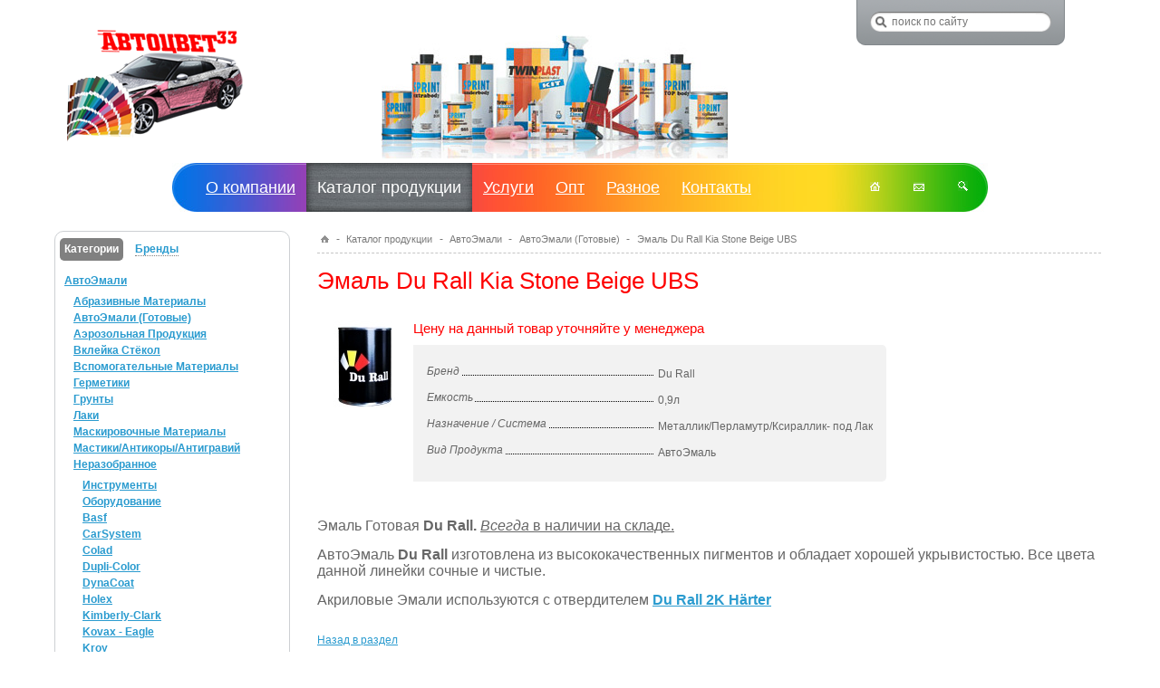

--- FILE ---
content_type: text/html; charset=windows-1251
request_url: https://autocolor33.ru/products/avtoemali/avtoemali_gotovye/3205/
body_size: 7458
content:
<!DOCTYPE html PUBLIC "-//W3C//DTD XHTML 1.0 Transitional//EN" "http://www.w3.org/TR/xhtml1/DTD/xhtml1-transitional.dtd">
<html xmlns="http://www.w3.org/1999/xhtml" xml:lang="ru" lang="ru">
<head>
	<title>Эмаль Du Rall Kia Stone Beige UBS </title>
	<link rel="shortcut icon" type="image/x-icon" href="/bitrix/templates/avtocvet/favicon.ico" />
	
	<link rel="stylesheet" type="text/css" href="/bitrix/templates/avtocvet/common.css" />
	
	<meta http-equiv="Content-Type" content="text/html; charset=windows-1251" />
<meta name="robots" content="index, follow" />
<meta name="keywords" content="Готовая Эмаль для Kia, Краска для Kia в банке, Краска для Kia, Краска Du Rall." />
<meta name="description" content="Готовая краска в банках для Kia Du Rall" />
<link rel="canonical" href="https://autocolor33.ru/products/avtoemali/avtoemali_gotovye/3205/" />
<link href="/bitrix/cache/css/s1/avtocvet/kernel_main/kernel_main.css?174651914328845" type="text/css" rel="stylesheet" />
<link href="/bitrix/cache/css/s1/avtocvet/page_6149a50880acd0f540d827e3d1d94c63/page_6149a50880acd0f540d827e3d1d94c63.css?1746519030418" type="text/css" rel="stylesheet" />
<link href="/bitrix/cache/css/s1/avtocvet/template_d9dfc679d7fca93f9bd34970af7fafb1/template_d9dfc679d7fca93f9bd34970af7fafb1.css?174651903020469" type="text/css" data-template-style="true" rel="stylesheet" />
<script type="text/javascript">if(!window.BX)window.BX={};if(!window.BX.message)window.BX.message=function(mess){if(typeof mess=='object') for(var i in mess) BX.message[i]=mess[i]; return true;};</script>
<script type="text/javascript">(window.BX||top.BX).message({'JS_CORE_LOADING':'Загрузка...','JS_CORE_NO_DATA':'- Нет данных -','JS_CORE_WINDOW_CLOSE':'Закрыть','JS_CORE_WINDOW_EXPAND':'Развернуть','JS_CORE_WINDOW_NARROW':'Свернуть в окно','JS_CORE_WINDOW_SAVE':'Сохранить','JS_CORE_WINDOW_CANCEL':'Отменить','JS_CORE_WINDOW_CONTINUE':'Продолжить','JS_CORE_H':'ч','JS_CORE_M':'м','JS_CORE_S':'с','JSADM_AI_HIDE_EXTRA':'Скрыть лишние','JSADM_AI_ALL_NOTIF':'Показать все','JSADM_AUTH_REQ':'Требуется авторизация!','JS_CORE_WINDOW_AUTH':'Войти','JS_CORE_IMAGE_FULL':'Полный размер'});</script>
<script type="text/javascript">(window.BX||top.BX).message({'LANGUAGE_ID':'ru','FORMAT_DATE':'DD.MM.YYYY','FORMAT_DATETIME':'DD.MM.YYYY HH:MI:SS','COOKIE_PREFIX':'AUTOCOLOR33','SERVER_TZ_OFFSET':'10800','SITE_ID':'s1','SITE_DIR':'/','USER_ID':'','SERVER_TIME':'1768997475','USER_TZ_OFFSET':'0','USER_TZ_AUTO':'Y','bitrix_sessid':'71f644d6b70bfa37ff82848a73ecaed3'});</script>


<script type="text/javascript"  src="/bitrix/cache/js/s1/avtocvet/kernel_main/kernel_main.js?1746519195377955"></script>
<script type="text/javascript">BX.setJSList(['/bitrix/js/main/core/core.js','/bitrix/js/main/core/core_popup.js','/bitrix/js/main/core/core_ajax.js','/bitrix/js/main/json/json2.min.js','/bitrix/js/main/core/core_ls.js','/bitrix/js/main/session.js','/bitrix/js/main/core/core_window.js','/bitrix/js/main/core/core_date.js','/bitrix/js/main/utils.js','/bitrix/js/main/core/core_fx.js','/bitrix/templates/avtocvet/components/bitrix/menu/top/script.js']); </script>
<script type="text/javascript">BX.setCSSList(['/bitrix/js/main/core/css/core.css','/bitrix/js/main/core/css/core_popup.css','/bitrix/js/main/core/css/core_date.css','/bitrix/templates/avtocvet/components/bitrix/catalog/products/bitrix/catalog.element/.default/style.css','/bitrix/templates/avtocvet/components/bitrix/menu/top/style.css','/bitrix/templates/avtocvet/components/bitrix/menu/left/style.css','/bitrix/templates/avtocvet/styles.css','/bitrix/templates/avtocvet/template_styles.css']); </script>


<script type="text/javascript"  src="/bitrix/cache/js/s1/avtocvet/template_c634f377c0c90d06a8b306843847e640/template_c634f377c0c90d06a8b306843847e640.js?1746519030803"></script>
<script type="text/javascript">var _ba = _ba || []; _ba.push(["aid", "7013afb14cc2e8dcb326b0bf8c9f73b6"]); _ba.push(["host", "autocolor33.ru"]); (function() {var ba = document.createElement("script"); ba.type = "text/javascript"; ba.async = true;ba.src = (document.location.protocol == "https:" ? "https://" : "http://") + "bitrix.info/ba.js";var s = document.getElementsByTagName("script")[0];s.parentNode.insertBefore(ba, s);})();</script>


	
	<!--[if lte IE 6]>
	<style type="text/css">
		
		#banner-overlay {
			background-image: none;
			filter: progid:DXImageTransform.Microsoft.AlphaImageLoader(src='./images/overlay.png', sizingMethod = 'crop');
		}
		
	</style>
	<![endif]-->

	<link rel="stylesheet" type="text/css" href="/bitrix/templates/avtocvet/colors.css" />

	<script type="text/javascript" src="/bitrix/templates/avtocvet/script/jquery-1.4.min.js"></script>
	<script type="text/javascript" src="/bitrix/templates/avtocvet/script/jquery.pngFix.js"></script>
	<script type="text/javascript" src="/bitrix/templates/avtocvet/script/main.js"></script>
	<script type="text/javascript" src="/bitrix/js/fancybox/jquery.fancybox-1.3.1.pack.js"></script>
    <link href="/bitrix/js/fancybox/jquery.fancybox-1.3.1.css" type="text/css" rel="stylesheet" />
		
</head>
<body>
	<div id="page">
	
		<div id="panel"></div>
		<div id="page-wrapper">
	
					<div id="header">
				<div id="logo"><a href="/" title="На главную страницу"><img src="/include/logo.png" width="202" height="133" alt="АвтоЦвет33" border="0" /></a>				
				</div>
				
				<div id="search">
				<div class="search-form">
<form action="/search/index.php">
	<div id="search-button"><input name="s" type="submit" value="" /></div>

	<div class="search-box"><input type="text" name="q" value="" placeholder="поиск по сайту" size="15" maxlength="50" id="search_q" class="empty" /></div>		
</form>
</div>
<!--
<script type="text/javascript" language="JavaScript">
$(function(){
	$('#search_q').focus(function(){
		if(this.value=='поиск по сайту'){
			this.value='';
			this.className='';
		}
	}).blur(function(){
		if(this.value==''){
			this.value='поиск по сайту';
			this.className='empty';
		}
	});
});
</script>
-->				</div>
			</div>
			


<div class="horizontal-multilevel-menu">

	<div class="top-icons"><a href="/" title="На главную"><img src="/include/icon_home.png" width="11" height="10" alt="На главную" border="0" /></a>
<a href="/contacts/feedback.php" title="Контакты"><img src="/include/icon_contact.png" width="12" height="10" alt="Контакты" border="0" /></a>
<a href="/search/" title="Поиск по сайту"><img src="/include/icon_search.png" width="11" height="11" alt="Поиск по сайту" border="0" /></a>	</div>

<ul id="horizontal-multilevel-menu">


	
	
					<li><a href="/about/" class="root-item"><span>О компании</span></a>
				<ul>
		
	
	

	
	
		
							<li><a href="/about/">О нас</a></li>
			
		
	
	

	
	
		
							<li><a href="/about/news/">Новости компании</a></li>
			
		
	
	

	
	
		
							<li><a href="/about/vacancies.php">Вакансии</a></li>
			
		
	
	

	
	
		
							<li><a href="/contacts/">Контакты</a></li>
			
		
	
	

			</ul></li>	
	
		
							<li><a href="/products/" class="root-item-selected"><span>Каталог продукции</span></a></li>
			
		
	
	

	
	
					<li><a href="/services/" class="root-item"><span>Услуги</span></a>
				<ul>
		
	
	

	
	
		
							<li><a href="/services/polish/">Полировка авто</a></li>
			
		
	
	

	
	
		
							<li><a href="/services/car_painting/">Покраска авто</a></li>
			
		
	
	

	
	
		
							<li><a href="/services/selection_enamels/">Подбор автоэмалей</a></li>
			
		
	
	

	
	
		
							<li><a href="/services/refilling/">Заправка баллонов</a></li>
			
		
	
	

	
	
		
							<li><a href="/services/sale_laboratories/">Продажа лабораторий по цветоподбору</a></li>
			
		
	
	

			</ul></li>	
	
		
							<li><a href="/wholesale/" class="root-item"><span>Опт</span></a></li>
			
		
	
	

	
	
					<li><a href="/raznoe/" class="root-item"><span>Разное</span></a>
				<ul>
		
	
	

	
	
		
							<li><a href="/raznoe/kody_kraski_2/index.php">Коды краски</a></li>
			
		
	
	

	
	
		
							<li><a href="/raznoe/stati/">Статьи</a></li>
			
		
	
	

	
	
		
							<li><a href="/raznoe/video/index.php">Видео</a></li>
			
		
	
	

	
	
		
							<li><a href="/raznoe/Photos/">Фото</a></li>
			
		
	
	

			</ul></li>	
	
					<li><a href="/contacts/" class="root-item"><span>Контакты</span></a>
				<ul>
		
	
	

	
	
		
							<li><a href="/contacts/">Контактная информация</a></li>
			
		
	
	

	
	
		
							<li><a href="/contacts/feedback.php">Написать нам</a></li>
			
		
	
	

	</ul></li>
</ul>
<div class="menu-clear-left"></div></div>
				
			<div id="content-wrapper">
						
				<div id="left-column">
				
				<section class="widget" id="tab-widget">
					  <div class="left-column-trigger">
						<a href="#category" class="current">Категории</a>
						<a href="#brand" >Бренды</a>
						<div class="clear"></div>
					  </div>

						
<ul class="left-column-list current" id="category">

	     <!-- first level-->
	
	<li>
      <a href="javascript:void(0)" class="link">АвтоЭмали</a>
	
			
					
								
					<ul class="left-column-list-lvl2 current">
					  <!-- second level-->
						<li>
							<a href="/products/avtoemali/abrazivnye_materialy/">
								Абразивные Материалы							</a>
							
												</li>
					  <!-- second level-->
						<li>
							<a href="/products/avtoemali/avtoemali_gotovye/">
								АвтоЭмали (Готовые)							</a>
							
												</li>
					  <!-- second level-->
						<li>
							<a href="/products/avtoemali/aerozolnaya_produktsiya/">
								Аэрозольная Продукция							</a>
							
												</li>
					  <!-- second level-->
						<li>
							<a href="/products/avtoemali/vkleyka_styekol/">
								Вклейка Стёкол							</a>
							
												</li>
					  <!-- second level-->
						<li>
							<a href="/products/avtoemali/vspomogatelnye_materialy/">
								Вспомогательные Материалы							</a>
							
												</li>
					  <!-- second level-->
						<li>
							<a href="/products/avtoemali/germetiki/">
								Герметики							</a>
							
												</li>
					  <!-- second level-->
						<li>
							<a href="/products/avtoemali/grunty/">
								Грунты							</a>
							
												</li>
					  <!-- second level-->
						<li>
							<a href="/products/avtoemali/laki/">
								Лаки							</a>
							
												</li>
					  <!-- second level-->
						<li>
							<a href="/products/avtoemali/maskirovochnye_materialy/">
								Маскировочные Материалы							</a>
							
												</li>
					  <!-- second level-->
						<li>
							<a href="/products/avtoemali/mastiki_antikory_antigraviy/">
								Мастики/Антикоры/Антигравий							</a>
							
												</li>
					  <!-- second level-->
						<li>
							<a href="/products/avtoemali/nerazobrannoe/">
								Неразобранное							</a>
							
													<ul class="left-column-list-lvl2 current">
								<!-- third level-->
								<li>
									<a href="/products/avtoemali/nerazobrannoe/instrumenty/" >
										Инструменты									</a>
									
								</li>
								<!-- third level-->
								<li>
									<a href="/products/avtoemali/nerazobrannoe/oborudovanie/" >
										Оборудование									</a>
									
								</li>
								<!-- third level-->
								<li>
									<a href="/products/avtoemali/nerazobrannoe/basf/" >
										Basf									</a>
									
								</li>
								<!-- third level-->
								<li>
									<a href="/products/avtoemali/nerazobrannoe/carsystem/" >
										CarSystem									</a>
									
								</li>
								<!-- third level-->
								<li>
									<a href="/products/avtoemali/nerazobrannoe/colad/" >
										Colad									</a>
									
								</li>
								<!-- third level-->
								<li>
									<a href="/products/avtoemali/nerazobrannoe/dupli_color/" >
										Dupli-Color									</a>
									
								</li>
								<!-- third level-->
								<li>
									<a href="/products/avtoemali/nerazobrannoe/dynacoat/" >
										DynaCoat									</a>
									
								</li>
								<!-- third level-->
								<li>
									<a href="/products/avtoemali/nerazobrannoe/holex/" >
										Holex									</a>
									
								</li>
								<!-- third level-->
								<li>
									<a href="/products/avtoemali/nerazobrannoe/kimberly_clark/" >
										Kimberly-Clark									</a>
									
								</li>
								<!-- third level-->
								<li>
									<a href="/products/avtoemali/nerazobrannoe/kovax_eagle/" >
										Kovax - Eagle									</a>
									
								</li>
								<!-- third level-->
								<li>
									<a href="/products/avtoemali/nerazobrannoe/kroy/" >
										Kroy									</a>
									
								</li>
								<!-- third level-->
								<li>
									<a href="/products/avtoemali/nerazobrannoe/voylet/" >
										Voylet									</a>
									
								</li>
								<!-- third level-->
								<li>
									<a href="/products/avtoemali/nerazobrannoe/avton/" >
										Автон									</a>
									
								</li>
								<!-- third level-->
								<li>
									<a href="/products/avtoemali/nerazobrannoe/deton-Spray/" >
										Детон									</a>
									
								</li>
								<!-- third level-->
								<li>
									<a href="/products/avtoemali/nerazobrannoe/orgsintez_dugla/" >
										Оргсинтез/Dugla									</a>
									
								</li>
								<!-- third level-->
								<li>
									<a href="/products/avtoemali/nerazobrannoe/filters_for_painting_chambers_imask/" >
										Фильтры для покрасочных камер- IMask									</a>
									
								</li>
														</ul>
												</li>
										</ul>
								
					<ul class="left-column-list-lvl2 current">
					  <!-- second level-->
						<li>
							<a href="/products/avtoemali/obezzhirivateli/">
								Обезжириватели / Антисиликон							</a>
							
												</li>
					  <!-- second level-->
						<li>
							<a href="/products/avtoemali/oborudovanie_shlifovalnoe/">
								Оборудование Шлифовальное							</a>
							
												</li>
					  <!-- second level-->
						<li>
							<a href="/products/avtoemali/otverditeli/">
								Отвердители							</a>
							
												</li>
					  <!-- second level-->
						<li>
							<a href="/products/avtoemali/polirovalnye_sistemy/">
								Полировальные Системы							</a>
							
												</li>
					  <!-- second level-->
						<li>
							<a href="/products/avtoemali/protirochnye_materialy/">
								Протирочные Материалы							</a>
							
												</li>
					  <!-- second level-->
						<li>
							<a href="/products/avtoemali/razbaviteli/">
								Разбавители / Растворители							</a>
							
												</li>
					  <!-- second level-->
						<li>
							<a href="/products/avtoemali/raskhodnye_materialys/">
								Расходные Материалы							</a>
							
												</li>
					  <!-- second level-->
						<li>
							<a href="/products/avtoemali/skotchi_konturnye_lenty/">
								Скотчи / Контурные Ленты							</a>
							
												</li>
					  <!-- second level-->
						<li>
							<a href="/products/avtoemali/sredstva_individualnoy_zashchity_siz/">
								Средства Индивидуальной Защиты (СИЗ)							</a>
							
												</li>
					  <!-- second level-->
						<li>
							<a href="/products/avtoemali/shpatlevkis/">
								Шпатлевки							</a>
							
												</li>
										</ul>
								
				</li>
	     <!-- first level-->
	
	<li>
      <a href="javascript:void(0)" class="link">Оборудование</a>
	
			
				</li>
	</ul>
					<section class="left-column-list brand-box " id="brand" >
    <div id="abcbrands">
      <nav class="tabs">
        			
						
							<a href="#65-90" class="active" >A-Z</a>
						
						
						
					
						
						
							<a href="#192-223"  >А-Я</a>
						
						
					
						
						
						
							<a href="#48-57"  >0-9</a>
						
				
  
      </nav>
	  
	  	  
      <div class="box active" id="65-90">
        
		
		<nav class="letters">
			
							<a  href="#lbox_1_A" class="active" >A</a>
							<a  href="#lbox_1_B"  >B</a>
							<a  href="#lbox_1_C"  >C</a>
							<a  href="#lbox_1_D"  >D</a>
							<a  href="#lbox_1_G"  >G</a>
							<a  href="#lbox_1_H"  >H</a>
							<a  href="#lbox_1_I"  >I</a>
							<a  href="#lbox_1_K"  >K</a>
							<a  href="#lbox_1_M"  >M</a>
							<a  href="#lbox_1_N"  >N</a>
							<a  href="#lbox_1_S"  >S</a>
							<a  href="#lbox_1_V"  >V</a>
					 	
        </nav>
		
		
		
        <div class="lbox">
		
				
		  <ul id="lbox_1_A" class="active">
		  
		              <li><a href="/brands/?brand_name=Adolf Bucher" class="current-link">Adolf Bucher</a></li>
            
		            </ul>
		
				
		  <ul id="lbox_1_B" >
		  
		              <li><a href="/brands/?brand_name=Body" >Body</a></li>
            
		            </ul>
		
				
		  <ul id="lbox_1_C" >
		  
		              <li><a href="/brands/?brand_name=C.A.R FIT" >C.A.R FIT</a></li>
            
		              <li><a href="/brands/?brand_name=Cardea" >Cardea</a></li>
            
		              <li><a href="/brands/?brand_name=Colad" >Colad</a></li>
            
		            </ul>
		
				
		  <ul id="lbox_1_D" >
		  
		              <li><a href="/brands/?brand_name=Du Rall" >Du Rall</a></li>
            
		            </ul>
		
				
		  <ul id="lbox_1_G" >
		  
		              <li><a href="/brands/?brand_name=General-GenRock" >General-GenRock</a></li>
            
		            </ul>
		
				
		  <ul id="lbox_1_H" >
		  
		              <li><a href="/brands/?brand_name=Hamach" >Hamach</a></li>
            
		            </ul>
		
				
		  <ul id="lbox_1_I" >
		  
		              <li><a href="/brands/?brand_name=Isistem" >Isistem</a></li>
            
		            </ul>
		
				
		  <ul id="lbox_1_K" >
		  
		              <li><a href="/brands/?brand_name=Kovax" >Kovax</a></li>
            
		            </ul>
		
				
		  <ul id="lbox_1_M" >
		  
		              <li><a href="/brands/?brand_name=Mobihel" >Mobihel</a></li>
            
		              <li><a href="/brands/?brand_name=Motip" >Motip</a></li>
            
		            </ul>
		
				
		  <ul id="lbox_1_N" >
		  
		              <li><a href="/brands/?brand_name=Novol" >Novol</a></li>
            
		            </ul>
		
				
		  <ul id="lbox_1_S" >
		  
		              <li><a href="/brands/?brand_name=Sia" >Sia</a></li>
            
		              <li><a href="/brands/?brand_name=Smirdex" >Smirdex</a></li>
            
		              <li><a href="/brands/?brand_name=Sprint ICR" >Sprint ICR</a></li>
            
		            </ul>
		
				
		  <ul id="lbox_1_V" >
		  
		              <li><a href="/brands/?brand_name=Vika" >Vika</a></li>
            
		            </ul>
		
				  
          
        </div>
		
      </div>
	  
	  	  
      <div class="box " id="192-223">
        
		
		<nav class="letters">
			
							<a  href="#lbox_1_С"  >С</a>
					 	
        </nav>
		
		
		
        <div class="lbox">
		
				
		  <ul id="lbox_1_С" >
		  
		              <li><a href="/brands/?brand_name=Синтез" >Синтез</a></li>
            
		            </ul>
		
				  
          
        </div>
		
      </div>
	  
	  	  
      <div class="box " id="48-57">
        
		
		<nav class="letters">
			
							<a  href="#lbox_1_3"  >3</a>
					 	
        </nav>
		
		
		
        <div class="lbox">
		
				
		  <ul id="lbox_1_3" >
		  
		              <li><a href="/brands/?brand_name=3M" >3M</a></li>
            
		            </ul>
		
				  
          
        </div>
		
      </div>
	  
	      </div>
</section>
  
				</section>
				
				
						<a href="http://autocolor33.ru/services/sale_laboratories/"><img width="260" alt="Лаборатория по компьютерному подбору" src="/upload/medialibrary/691/691f2da9b183147730c09a5a1ea454d2.gif" height="260" title="Лаборатория по компьютерному подбору" border="0"></a> <br>
 <br>
 <hr>
 <br>
 <a href="https://автоколор.рф"> <img width="260" alt="Banner 2/210c " src="/upload/medialibrary/f81/f815fc49c50a870fc12dac9162423bc9.gif" height="260" title="Banner 2/210c " border="0"></a> <br>
<div>
 <br>
</div>
 <br>
 <a href="https://автоколор.рф">Интернет Магазин - АвтоКолор.рф</a>				</div>						

				<div id="workarea">

					<div id="breadcrumb">
						<p><a href="/" title="На главную страницу"><img src="/bitrix/templates/avtocvet/images/home.gif" width="9" height="8" /></a>&nbsp;-&nbsp;<a href="/products/" title="Каталог продукции">Каталог продукции</a>&nbsp;-&nbsp;<a href="/products/avtoemali/" title="АвтоЭмали">АвтоЭмали</a>&nbsp;-&nbsp;<a href="/products/avtoemali/avtoemali_gotovye/" title="АвтоЭмали (Готовые)">АвтоЭмали (Готовые)</a>&nbsp;-&nbsp;<span>Эмаль Du Rall Kia Stone Beige UBS </span></p>					
					</div>
   
					<h1 id="top">Эмаль Du Rall Kia Stone Beige UBS </h1>       <script type="text/javascript">
        $(function() {
            $('div.catalog-detail-image a').fancybox({
				'autoDimensions':'true',
				'autoScale':'true',
                'transitionIn': 'elastic',
                'transitionOut': 'elastic',
                'speedIn': 600,
                'speedOut': 200,
                'overlayShow': false,
                'cyclic' : true,
                'padding': 20,
                'titlePosition': 'over',
                'onComplete': function() {
                    $("#fancybox-title").css({ 'top': '100%', 'bottom': 'auto' });
                } 
            });
        });
        </script>
<style>
   font[face="arial"] { 
    font-size:16px;
   }
	font[face="arial"] span{ 
 font-size:16px;
    color: #666666!important;
   }
   </style>
<div class="catalog-element">
	<table width="100%" border="0" cellspacing="0" cellpadding="2">
		<tr>
					<td width="0%" valign="top">
        <div class="catalog-detail-image" id="catalog-detail-main-image">
                <a rel="catalog-detail-images" href="/upload/resize_cache/iblock/347/800_800_29668_0_0_av_347a3492f5fc98c81c9718acc6715f25.jpg" title="Эмаль Du Rall Kia Stone Beige UBS "><img src="/upload/resize_cache/iblock/e05/100_100_5147_0_0_av_e05b7271df787417db7e2e0644a765c6.jpg" alt="Эмаль Du Rall Kia Stone Beige UBS " title="Эмаль Du Rall Kia Stone Beige UBS " id="catalog_detail_image" /></a>
        </div>

			</td>
					<td width="100%" valign="top">
			<span style="font-size: 15px; color: red;">Цену на данный товар уточняйте у менеджера</span><br/>								  			
			<ul id="product-list">
							      					
                  <li>
       <span><span><em>Бренд</em></span></span>
	   <span class="info">
	   Du Rall							</span>
		</li>
                                       
							      					
                  <li>
       <span><span><em>Емкость</em></span></span>
	   <span class="info">
	   0,9л							</span>
		</li>
                                       
							      					
                  <li>
       <span><span><em>Назначение / Система</em></span></span>
	   <span class="info">
	   Металлик/Перламутр/Ксираллик- под Лак							</span>
		</li>
                                       
							      					
                  <li>
       <span><span><em>Вид Продукта</em></span></span>
	   <span class="info">
	   АвтоЭмаль							</span>
		</li>
                                       
								</ul>
			</td>
		</tr>
	</table>
										
	
	
						<br />
			<br /><span style="font-family: Arial; font-size: 16px;"> Эмаль Готовая <b>Du Rall.&nbsp;</b><i><u>Всегда</u></i><u> в наличии на склад</u><u>е</u><u>.</u></span><br />
			
			<br /><span style="font-family: Arial; font-size: 16px;"> АвтоЭмаль <b>Du Rall</b> изготовлена из высококачественных пигментов и обладает хорошей укрывистостью. Все цвета данной линейки сочные и чистые. <br>
 </span><br>
 <span style="font-family: Arial; font-size: 16px;"> Акриловые Эмали используются с отвердителем <b><a href="http://autocolor33.ru/products/otverditeli/2829/">Du Rall 2K H&#228;rter</a></b><span style="font-family: Arial; font-size: 16px;"><br>
 </span></span><br />
        
					<br /><a href="/products/avtoemali/avtoemali_gotovye/">Назад в раздел</a>
	</div>				</div> <!-- end 'workarea' -->
					
				<div id="sidebar">
										
				</div>
			</div><!-- end 'content-wrapper' -->
	
			<div id="space-for-footer"></div>
			
		</div></div><!-- end 'page-wrapper' --><!-- end 'page' -->
		
		<div id="footer"><div id="footer-inner">
		
			<div id="copyright">
			
<p>&copy; 2010-2026 &laquo;Автоцвет33&raquo;</p>
 
<p>г.Владимир, Московское шоссе, д.5 
  <br />
 тел. 8(920) 920 84 84 
  <br />
 <a title="Авторынок Москва" href="http://avtorynok.Moscow.mnogonado.net/" target="_blank" ><img width="88" border="0" alt="Авторынок Москва" src="//avtorynok.Moscow.mnogonado.net/logo88x31.gif"  /></a>    </p>
 
<p>
  <br />
</p>
 
<br />
			</div>
			<div id="counters">
			 
<!-- HotLog -->
 
<script type="text/javascript">
var hotlog_counter_id = 2330337;
var hotlog_hit = 25;
var hotlog_counter_type = 303;
</script>
 
<script src="http://js.hotlog.ru/counter.js" type="text/javascript"></script>
 <noscript> <a href="http://click.hotlog.ru/?2330337" target="_blank" > <img src="http://hit25.hotlog.ru/cgi-bin/hotlog/count?s=2330337&amp;im=303" border="0" title="HotLog" alt="HotLog"  /></a> </noscript> 
<!-- /HotLog -->
 
<!-- begin of Top100 code -->
 
<script id="top100Counter" type="text/javascript" src="http://counter.rambler.ru/top100.jcn?2980604"></script>
 <noscript> <a href="http://top100.rambler.ru/navi/2980604/" > <img src="http://counter.rambler.ru/top100.cnt?2980604" alt="Rambler's Top100" border="0"  /> </a> </noscript> 
<!-- end of Top100 code -->
 
<!-- Yandex.Metrika informer -->
 <a href="http://metrika.yandex.ru/stat/?id=13992043&from=informer" target="_blank" rel="nofollow" ><img src="//bs.yandex.ru/informer/13992043/3_1_FFFFFFFF_EFEFEFFF_0_pageviews" style="width:88px; height:31px; border:0;" alt="Яндекс.Метрика" title="Яндекс.Метрика: данные за сегодня (просмотры, визиты и уникальные посетители)" onclick="try{Ya.Metrika.informer({i:this,id:13992043,lang:'ru'});return false}catch(e){}"  /></a> 
<!-- /Yandex.Metrika informer -->
 
<!-- Yandex.Metrika counter -->
 
<script type="text/javascript">
(function (d, w, c) {
    (w[c] = w[c] || []).push(function() {
        try {
            w.yaCounter13992043 = new Ya.Metrika({id:13992043,
                    webvisor:true,
                    clickmap:true,
                    trackLinks:true,
                    accurateTrackBounce:true});
        } catch(e) { }
    });

    var n = d.getElementsByTagName("script")[0],
        s = d.createElement("script"),
        f = function () { n.parentNode.insertBefore(s, n); };
    s.type = "text/javascript";
    s.async = true;
    s.src = (d.location.protocol == "https:" ? "https:" : "http:") + "//mc.yandex.ru/metrika/watch.js";

    if (w.opera == "[object Opera]") {
        d.addEventListener("DOMContentLoaded", f, false);
    } else { f(); }
})(document, window, "yandex_metrika_callbacks");
</script>
 <noscript>
  <div><img src="//mc.yandex.ru/watch/13992043" style="position:absolute; left:-9999px;"  /></div>
</noscript> 
<!-- /Yandex.Metrika counter -->
			</div>
			<div id="bottom-menu">			
			
<ul id="footer-links">
	<li><a href="/">Главная</a></li>
	<li><a href="/contacts/">Контакты</a></li>
	<li><a href="/sitemap/">Карта сайта</a></li>
</ul>		
			</div>
		</div></div>	
</body>
</html>

--- FILE ---
content_type: text/css
request_url: https://autocolor33.ru/bitrix/cache/css/s1/avtocvet/page_6149a50880acd0f540d827e3d1d94c63/page_6149a50880acd0f540d827e3d1d94c63.css?1746519030418
body_size: 312
content:


/* Start:/bitrix/templates/avtocvet/components/bitrix/catalog/products/bitrix/catalog.element/.default/style.css?1705337267152*/
.catalog-price {
	 color:red;
}
.td_image {
	vertical-align: top;
	text-align: left;
	width: 130px;
}

span.price {
	color: red;
	font-size: 18px;
	
}


/* End */
/* /bitrix/templates/avtocvet/components/bitrix/catalog/products/bitrix/catalog.element/.default/style.css?1705337267152 */


--- FILE ---
content_type: text/css
request_url: https://autocolor33.ru/bitrix/cache/css/s1/avtocvet/template_d9dfc679d7fca93f9bd34970af7fafb1/template_d9dfc679d7fca93f9bd34970af7fafb1.css?174651903020469
body_size: 20390
content:


/* Start:/bitrix/templates/avtocvet/components/bitrix/menu/top/style.css?17053372675272*/
/**Top menu**/
.horizontal-multilevel-menu {
	/*width: 870px;*/ /* 900px */
	width:900px;
	padding: 0 5px 0 25px;
	height: 54px;
	overflow: hidden;
	margin: 0 auto;
	background: #fff url(/bitrix/templates/avtocvet/components/bitrix/menu/top/images/header_menu_bg.jpg) no-repeat;
}

.horizontal-multilevel-menu .top-icons {
	float: right;
	padding-top: 20px;
}
.top-icons a {
	margin: 0 17px;
}
#horizontal-multilevel-menu,#horizontal-multilevel-menu ul {
	margin:0; 
	padding:0;
	min-height:54px;
	list-style:none;
	float:left;
}

/*Links*/
#horizontal-multilevel-menu a {
	display: block;
	line-height: 26px;
	padding: 0px 10px;
	text-decoration: none;
	text-align: center;
	font-size:13px;
}

#horizontal-multilevel-menu li {
	float:left;
}

/*Root items*/
#horizontal-multilevel-menu li a.root-item,
#horizontal-multilevel-menu li a.root-item-selected {
	color: #fff;
	font-size:18px;
	padding: 0;
	padding-right: 12px;
	line-height: 54px;
}
#horizontal-multilevel-menu li a.root-item {
	text-decoration: underline;
}
#horizontal-multilevel-menu li a.root-item span,
#horizontal-multilevel-menu li a.root-item-selected span {
	display: block;
	padding-left: 12px;
}

/*Root menu selected*/
#horizontal-multilevel-menu li a.root-item-selected {
	background: url(/bitrix/templates/avtocvet/components/bitrix/menu/top/images/menu_hover_r.jpg) no-repeat right top;
	text-decoration: none;
}
#horizontal-multilevel-menu li a.root-item-selected span {
	background: #63666B url(/bitrix/templates/avtocvet/components/bitrix/menu/top/images/menu_hover_bg.jpg) no-repeat left top;
}



/*Root items: hover*/
#horizontal-multilevel-menu li:hover a.root-item, 
#horizontal-multilevel-menu li.jshover a.root-item {
	background: url(/bitrix/templates/avtocvet/components/bitrix/menu/top/images/menu_hover_r.jpg) no-repeat right top;
	text-decoration: none;
}
#horizontal-multilevel-menu li:hover a.root-item span, 
#horizontal-multilevel-menu li.jshover a.root-item span {
	background: #63666B url(/bitrix/templates/avtocvet/components/bitrix/menu/top/images/menu_hover_bg.jpg) no-repeat left top;
}

/*Item-parents*/
#horizontal-multilevel-menu a.parent {
	background: url(/bitrix/templates/avtocvet/components/bitrix/menu/top/images/arrow.gif) center right no-repeat;
}

/*Denied items*/
#horizontal-multilevel-menu a.denied {
	background: url(/bitrix/templates/avtocvet/components/bitrix/menu/top/images/lock.gif) center right no-repeat;
}

/*Child-items: hover*/
#horizontal-multilevel-menu li:hover, #horizontal-multilevel-menu li.jshover {
	background:#D6D6D6;
	color:#fff;
}

/*Child-items selected*/
#horizontal-multilevel-menu li.item-selected {
	background:#D6D6D6;
	color:#fff;
}
#horizontal-multilevel-menu li.item-selected a {
	font-weight: bold;	
}

/*Sub-menu box*/
#horizontal-multilevel-menu li ul {
	position:absolute;
	top:auto;
	display:none;
	z-index:500;
	height:auto;
	width:175px;
	background:#F5F5F5;
	border:1px solid #C1C1C1;
}

/*Sub-menu item box*/
#horizontal-multilevel-menu li li {
	width:100%;
	border-bottom:1px solid #DEDEDE;
}

/*Item link*/
#horizontal-multilevel-menu li ul a {
	text-align:left;
}

/*Items text color & size */
#horizontal-multilevel-menu li a,
#horizontal-multilevel-menu li:hover li a,
#horizontal-multilevel-menu li.jshover li a,
#horizontal-multilevel-menu li:hover li:hover li a,
#horizontal-multilevel-menu li.jshover li.jshover li a,
#horizontal-multilevel-menu li:hover li:hover li:hover li a,
#horizontal-multilevel-menu li.jshover li.jshover li.jshover li a,
#horizontal-multilevel-menu li:hover li:hover li:hover li:hover li a,
#horizontal-multilevel-menu li.jshover li.jshover li.jshover li.jshover li a,
#horizontal-multilevel-menu li:hover li:hover li:hover li:hover li:hover li a,
#horizontal-multilevel-menu li.jshover li.jshover li.jshover li.jshover li.jshover li a
{
	color:#4F4F4F;
	
}

/*Items text color & size: hover*/
#horizontal-multilevel-menu li:hover li:hover a,
#horizontal-multilevel-menu li.jshover li.jshover a,
#horizontal-multilevel-menu li:hover li:hover li:hover a,
#horizontal-multilevel-menu li.jshover li.jshover li.jshover a,
#horizontal-multilevel-menu li:hover li:hover li:hover li:hover a,
#horizontal-multilevel-menu li.jshover li.jshover li.jshover li.jshover a
#horizontal-multilevel-menu li:hover li:hover li:hover li:hover li:hover a,
#horizontal-multilevel-menu li.jshover li.jshover li.jshover li.jshover li.jshover a
#horizontal-multilevel-menu li:hover li:hover li:hover li:hover li:hover li:hover a,
#horizontal-multilevel-menu li.jshover li.jshover li.jshover li.jshover li.jshover li.jshover a
{
	color:#4F4F4F;font-weight: bold;
}

#horizontal-multilevel-menu li ul ul
{
	margin:-27px 0 0 132px;
}

#horizontal-multilevel-menu li:hover ul ul,
#horizontal-multilevel-menu li.jshover ul ul,
#horizontal-multilevel-menu li:hover ul ul ul,
#horizontal-multilevel-menu li.jshover ul ul ul,
#horizontal-multilevel-menu li:hover ul ul ul ul,
#horizontal-multilevel-menu li.jshover ul ul ul ul,
#horizontal-multilevel-menu li:hover ul ul ul ul ul,
#horizontal-multilevel-menu li.jshover ul ul ul ul ul
{
	display:none;
}

#horizontal-multilevel-menu li:hover ul,
#horizontal-multilevel-menu li.jshover ul,
#horizontal-multilevel-menu li li:hover ul,
#horizontal-multilevel-menu li li.jshover ul,
#horizontal-multilevel-menu li li li:hover ul,
#horizontal-multilevel-menu li li li.jshover ul,
#horizontal-multilevel-menu li li li li:hover ul,
#horizontal-multilevel-menu li li li li.jshover ul,
#horizontal-multilevel-menu li li li li li:hover ul,
#horizontal-multilevel-menu li li li li li.jshover ul
{
	display:block;
}

div.menu-clear-left
{
	clear:left;
}
/* End */


/* Start:/bitrix/templates/avtocvet/components/bitrix/menu/left/style.css?17053372671067*/
/* Left menu*/
div.left-menu-body {
	width: 260px;
	background:#FFF url(/bitrix/templates/avtocvet/components/bitrix/menu/left/images/left-top.gif) top left no-repeat;
	padding-top: 10px;
	margin-bottom: 20px;
overflow: hidden;
}
ul.left-menu {
	list-style:none;
	margin:0; padding:0;
	padding-bottom: 10px;
	position: relative; /*IE bug*/
	background:#FFF url(/bitrix/templates/avtocvet/components/bitrix/menu/left/images/left-bottom.gif) bottom left no-repeat;
}

ul.left-menu li {
	padding: 8px 14px 8px 25px;	
	border-left: 1px solid #CDD0D3;
	border-right: 1px solid #CDD0D3;
	/*behavior:expression( !this.before ? this.before = this.innerHTML = '<span>&raquo;&nbsp;</span>' + this.innerHTML :'' );*/
background: url(/bitrix/templates/avtocvet/components/bitrix/menu/left/images/li.gif) no-repeat 10px 12px;
}

/*ul.left-menu li:before { content: '\00BB\a0\a0'; }*/

ul.left-menu li a {
	font-size: 14px;
	color: #FE0000;
	font-weight:bold;
	text-decoration:underline;
}

ul.left-menu li a:hover {
	color: #666666;
	text-decoration: none;
}


ul.left-menu li a.selected:link, 
ul.left-menu li a.selected:visited, 
ul.left-menu li a.selected:active, 
ul.left-menu li a.selected:hover {
	color: #666666;
	text-decoration: none;
}
/* End */


/* Start:/bitrix/templates/avtocvet/styles.css?17053372671816*/
/* Text */
img {border:0 none;}

a {
	color:#2A9BCF;
	text-decoration: underline;
}
a:hover {
	color: #2A9BCF;
	text-decoration: none;
}

h1, h2, h3, h4, h5, h6 {
	font-family: Arial, Helvetica,sans-serif;
	margin: 0em 0 0.7em;
	font-weight: normal;
	line-height: 1.2em;
}

h1 { font-size: 26px; margin:0 0 1em; }
h2 { font-size: 24px; }
h3 { font-size: 20px; font-weight: bold;}
h4 { font-size: 18px;}
h5 {
	font-size:140%;
	border-bottom:1px solid #E5E5E5;
	font-weight:normal;
	margin:0 0 1.1em;
	padding:0 0 1em;
}
h6 { font-size:100%; }

h1, h2 { color:#FE0000; }
h3, h4, h5, h6 { color: #C60000; }

h2 a {
	color: #FE0000 !important;
}



hr, .hr  {
	border-top:1px solid #E9E9E9;
	display:block;
	font-size:1px;
	height:1px;
	line-height:1px;
	margin:12px 0;
	overflow:hidden;
	padding:0;
}

#workarea ul { list-style-type: none;  padding:0; margin: 0 0 0 1.5em;}
#workarea ul li:before { content:'\2014\a0'; }
#workarea li
{
	behavior:expression( !this.before  ? this.before = this.innerHTML = '<span class="dash">— </span>' + this.innerHTML :'' );
	text-indent:-1.35em;
	margin: 0.6em 0
}

#workarea ul ul { padding:0 0 0 1.5em; margin: 0.6em 0}

#workarea p {
	line-height: 1.6em;
}

table.data-table { border-bottom: 1px solid #F0F0F0;}
table.data-table th { text-align: center; font-size: 14px;border-bottom: 3px double #F0F0F0;}
table.data-table td { padding: 1em; font-size: 13px; border-bottom: 1px solid #F0F0F0;}
table.data-table tr.alt-row { background-color: #F0F0F0; }


table.data-table2 { width: 100%; border-bottom: 1px solid #F0F0F0;}
table.data-table2 th { text-align: center; font-size: 13px; padding: 0;}
table.data-table2 td { padding: 1em; text-align: center; border-top: 1px solid #F0F0F0; font-size: 18px; font-weight: bold;}
table.data-table2 tr.alt-row { background-color: #F0F0F0; }
/* End */


/* Start:/bitrix/templates/avtocvet/template_styles.css?170533726710939*/
html { 
	width:100%; 
	height: 100%; 
}

body {
	height:100%;
	margin:0;
	padding:0;
	font-size: 12px;
	background-color: #FFF; 
	color: #666666;
	font-family: Arial, Helvetica, sans-serif;
}

form { margin:0; padding:0;}
form.main-form
{ 
	display: block;
	margin:0; 
	padding:0;
	width:100%;
	height:100%;
}
 
#page {	
	min-height:100%;	  
	margin: 0 auto -85px;
	min-width: 1000px;
}

* html #page { height: 100%; }

#page-wrapper {
	width: 1160px;
	margin: 0 auto;
}

#header {
	background: #fff url(/bitrix/templates/avtocvet/images/header-pic.jpg) no-repeat 361px 39px;
	height: 180px;
	position: relative;
}
#logo {
	left: 10px;
	top: 28px;
	position: absolute;
}

#search {
	background: url(/bitrix/templates/avtocvet/images/search-bg.png);
	width: 230px;
	height: 50px;
	position: absolute; 
	right: 45px; 
	top: 0px;
	z-index: 1;
}
#search .search-form {
	background: url(/bitrix/templates/avtocvet/images/search.png) no-repeat top left;
	width: 200px;
	height: 22px;
	position: relative;
	top: 13px;
	left: 15px;
	padding: 2px 6px 0 6px;
	*padding-top: 1px;
	z-index: 10;
}
#search input { vertical-align: top;}
#search-button { 
	float: left; 
	width: 13px; 
	padding-top: 3px;
	margin-right: 4px;
}
#search-button input::-moz-focus-inner { border: 0; padding: 0; }/*Remove button padding in FF*/
#search-button input {
	border: none;
	background: #fff url(/bitrix/templates/avtocvet/images/search-button.gif) no-repeat center;	
	width: 13px;
	height: 13px;
	padding:0;
	margin:0;
	font-size: 1px;
	cursor: pointer;
}
#search div.search-box {
/*	float: left;*/
}
#search div.search-box input {
	border:1px solid #fff;
	width: 160px;
	height: 18px;
	padding:0;
	margin:0;
}

div.search-item h4 { margin-bottom: 0.4em;}

/* breadcrumb */
#breadcrumb  {	
	padding:0; 
	margin: 0 0px 15px 0px;
	color: #7A7A7A;
	border-bottom: 1px dashed #C5C5C5;
}
#breadcrumb p { margin: 0 0 5px 0;}
#breadcrumb a, #breadcrumb span { font-size: 11px; padding:0 0.4em; text-decoration: none; color: #7A7A7A; }
#breadcrumb a:hover { text-decoration: underline;}

/**/
#content-wrapper { 
	overflow: hidden; 
	margin: 21px 0px 50px 0px; 
	zoom:1;
}
#left-column { 
	float: left; 
	width: 260px; 
}
#workarea { 
	margin: 0 0 0 30px;
	float: left;
	width: 865px;
	*width: 865px;
}
/*
ul.left-menu { font-weight: bold; list-style-type: none; margin: 0; padding: 0 0 0 1.5em;}
*/
/* Root *//*
ul.left-menu a { font-size: 1.1em; outline: none;}
ul.left-menu .selected a { text-decoration: none; }

ul.left-menu ul a { font-size: 0.85em !important; text-decoration: underline !important; outline: none; vertical-align:top; }

ul.left-menu li.current { padding: 0; overflow: hidden; zoom:1; display: block; margin-top: 0.3em;}
ul.left-menu .current i  
{
	padding: 1px 10px 2px 13px; 
	text-decoration: none !important;
	display: block;
	zoom:1;
	font-style:normal;
	font-size: 0.85em !important;
	vertical-align:top;
}

ul.left-menu .current b { border-left:1px solid; border-right:1px solid; }
ul.left-menu ul { font-weight: normal; margin: 0.5em 0 0 -4px; padding: 0; list-style-type: none;}
ul.left-menu ul ul { margin: 0.5em 0 0 1em; }
ul.left-menu li li
{ 
	margin-bottom: 0.7em; 
	padding:0 13px 0;
	text-indent: 0;
	background: url(/bitrix/templates/avtocvet/images/left-menu-arrow.gif) no-repeat 5px 3px;
	list-style-type: none; 
}

ul.left-menu li
{
	behavior:expression( !this.before ? this.before = this.innerHTML = '<span class="dash">— </span>' + this.innerHTML :'' );
	text-indent:-1.35em;
	background: none;
	padding:0;
	margin-bottom: 1.5em;
}
ul.left-menu li li { behavior: '';}

ul.left-menu li:before { content:'\2014\a0'; }
ul.left-menu li li:before { content:'';}

ul.left-menu li li li { margin-bottom: 0.3em; }
*/
/* Root items*//*
ul.left-menu a { color: #414141; }
ul.left-menu a:hover {  color: #53BD1E;}
ul.left-menu .selected, ul.left-menu a.selected, ul.left-menu a.selected:hover { color: #EA0000;}
*/
/* Subitems *//*
ul.left-menu ul a { color: #006BC6; }
ul.left-menu ul a:hover { color: #53BD1E; }*/

/* Current item *//*
ul.left-menu .selected i.selected { background: #53BD1E url(/bitrix/templates/avtocvet/images/left-menu-arrow-selected.gif) no-repeat 5px 4px; color: #fff;}
ul.left-menu .current b { background: #53BD1E; border-color:#D5EFC7;}	
*/
/**/
#footer, #space-for-footer  { height: 85px; }
#footer { 
	position: relative;
	border-top: 1px dashed #C5C5C5;
}
#footer-inner {
	width: 900px;
	margin: 0 auto;
}
#copyright { 
	padding:21px 0 0 0px; 
	width: 33%;
	float: left;
	color: #999999;
	line-height: 1.5em;
}
#copyright p { margin:0; }

#counters {
	width: 33%;
	text-align: center;
	float: left;
	padding:30px 0 0 0px; 
}

#bottom-menu { width:34%; float: right; padding-top: 35px;  text-align: right;}
#footer-links { margin:0; padding:0; list-style: none;}

#footer-links li { display: inline; padding-left:1.5em;}

/* Navigation */
div.navigation { font-size:100%; line-height:200%; }
span.navigation-title { padding-right:0.65em; font-weight: bold;}
div.navigation a { text-decoration:underline; padding:0.2em 0.3em;}
span.nav-current-page { padding:0.2em 0.3em; }
div.navigation span.arrow { font-size:100%; font-family:Times, serif; }
div.navigation span.ctrl { font-size:85%; }

/*Site Map */
table.map-columns { width: 100%;}
table.map-columns td { vertical-align: top; padding: 0;}
table.map-columns ul { padding:0 0 2em 0; font-weight: bold;}
table.map-columns li { margin: 0 0 1.5em 0 !important;}
table.map-columns li li { margin: 0 0 0.6em 0 !important;}
table.map-columns ul ul { font-weight: normal; padding:0 0 0 1.5em; margin: 0.6em 0}




/* Content Block List */
dl.block-list { margin: 0 0 3.2em 0; padding:0; }
dl.block-list dt { margin: 0; padding: 0 0 0.3em; font-size: 1em;}
dl.block-list dd { margin:0 0 1.8em; padding:0; font-size: 0.85em;}

/* Information Box*/
div.information-box .r1 { border-left:1px solid; border-right:1px solid; }
div.information-box .r0 { border-left:1px solid; border-right:1px solid; }
div.information-box-content { font-size: 0.9em; padding: 12px 15px;}

/* News List */
div.news-list { margin: 0 0 2em;}
div.news-item { margin: 0 0 1.3em; }
div.news-date { margin: 0 0 0.5em; color: #666666;}
div.news-title { font-size: 1.2em; margin: 0 0 0.5em; }
a.news-detail-link { display: block; margin: 1em 0 0; outline: none;}

/* Forms */
div.content-form div.form-input input, div.content-form div.form-input textarea, div.content-form div.form-input select 
{ 	
	border:1px solid;  
	border-color: #777 #CCCCCC #CCCCCC #777
}

div.content-form div.field label.field-title { font-size: 1.117em; }


/* Левое меню с категориями каталога */


.widget{
	
	padding-top:10px;
	
}

a {
  color: #2A9BCF;
}

ul {
  list-style: none;
}

.left-column-list,
.left-column-list-lvl2 {
  padding: 5px 5px 5px 10px;
}

.left-column-list a.current, .left-column-list a:hover, .lbox a:hover, .lbox a.current {
  color: #ff653f;
}


.left-column-list.current {
  display: block;
}

.left-column-list {
  display: none;
}

.clearfix:after,
.clear {
  font-size: 0;
  clear: both;
  overflow: hidden;
  line-height: 0;
  border: 0;
}

.left-column-trigger a {
  /*background-color: grey;
  border-radius: 5px;
  padding: 5px;*/
  text-decoration: none;
  color: #fff;
}

#tab-widget {
    border: 1px solid #cdd0d3;
    border-radius: 10px;
}

#tab-widget .left-column-trigger a {
    text-decoration: none;
    border-bottom: 1px dotted grey;
   
	
	margin:0 5px;
}

#tab-widget .left-column-trigger a.current{
	
	background-color:grey;
	color: #fff;
	padding: 5px;
	border-radius: 5px;
}

#tab-widget .brand-box {
  position: relative;
  margin: 20px;
  padding: 0;
  width: auto;
}

#tab-widget .brand-box .tabs {
  position: relative;
  overflow: hidden;
  margin: 0 0 0 20px;
  display: block;
  /*font-family: 'Ubuntu', arial, sans-serif;
  background: #f2f2f2;
  -webkit-box-shadow: 0 0 5px rgba(0, 1, 1, .2);
  -moz-box-shadow: 0 0 5px rgba(0, 1, 1, .2);
  box-shadow: 0 0 5px rgba(0, 1, 1, .2);*/
}

#tab-widget .brand-box .tabs a {
  display: block;
  height: 20px;
  line-height: 20px;
  width: 35px;
  text-align: center;
  float: left;
  text-decoration: none;
  border-right: 1px solid #e0e0e0;
  border-left: 1px solid #fff;
}

#tab-widget .brand-box .tabs a.active {
  background: #fff;
  font-weight: bold;
  color: #1a1a1a;
}

#tab-widget .brand-box .tabs a:first-child {
  border-left: 0 none;
}

#tab-widget .brand-box .tabs a:last-child {
  border-right: 0 none;
}

#tab-widget .brand-box .box {
  display: none;
  position: relative;
  overflow: hidden;
  /*background: #fff;
  -webkit-box-shadow: 0 0 5px rgba(0, 1, 1, .2);
  -moz-box-shadow: 0 0 5px rgba(0, 1, 1, .2);
  box-shadow: 0 0 5px rgba(0, 1, 1, .2);*/
}

#tab-widget .brand-box .box.active {
  display: block;
}

#tab-widget .brand-box .box .letters {
  display: table-cell;
  vertical-align: top;
  width: 20px;
  padding: 0;
  font-family: 'Ubuntu', arial, sans-serif;
  background: #f2f2f2;
}

#tab-widget .brand-box .box .letters a {
  display: block;
  height: 20px;
  line-height: 20px;
  text-align: center;
  text-decoration: none;
  border-bottom: 1px solid #e0e0e0;
  border-top: 1px solid #fff;
}

#tab-widget .brand-box .box .letters a.active {
  background: #fff;
  font-weight: bold;
  color: #1a1a1a;
}

#tab-widget .brand-box .box .lbox {
  display: table-cell;
  position: relative;
  width: 159px;
  -webkit-box-shadow: 0 0 5px rgba(0, 1, 1, .2);
  -moz-box-shadow: 0 0 5px rgba(0, 1, 1, .2);
  box-shadow: 0 0 5px rgba(0, 1, 1, .2);
  background-color:#eee;
}

#tab-widget .brand-box .box .lbox ul {
  display: none;
  margin: 10px 15px;
  padding:0;
}

#tab-widget .brand-box .box .lbox ul.active {
  display: block;
}

#tab-widget .brand-box .box .lbox ul li {
  margin: 5px 0;
}

#tab-widget a {
    color: #2A9BCF;
    font-weight: bold;
    line-height: 18px;
    text-decoration: underline;
}
#tab-widget a:hover {
    text-decoration: none;
}

#tab-widget .left-column-trigger a {
    
	text-decoration:none;
}

#tab-widget .tabs a {
	
	background-color:#eee;
	
}

* {
    box-sizing: border-box;
}

.preview-text{
	font-size: 16px
}

a.current-link{
	color:red!important;
}



#product-list li::before {
display: none;
}
#product-list {
    background-color: #f2f2f2;
    border-radius: 0 5px 5px 0;
    display: inline-block;
    list-style: outside none none;
    margin: 10px 0 !important;
    padding: 10px 15px !important;
}

#product-list li {
    margin: 15px 0;
    text-indent: 0;
}

#product-list span:first-child {
    border-bottom: 1px dotted #000;
    display: block;
    float: left;
    line-height: 8px;
    margin-right: 5px;
    position: relative;
    width: 250px;
    z-index: 1;
}


#product-list span:first-child span {
    border-bottom: medium none;
    display: block;
    position: relative;
    width: auto;
    z-index: 1;
}

#product-list li span:first-child em {
    background-color: #f2f2f2;
    padding: 0 2px 0 0;
}



#fancybox-inner{
	left: 0 !important;
    padding: 20px !important;
    text-align: center;
    top: 0 !important; 
}
.fancybox-title-over {
    width: 100% !important;
}
/* End */
/* /bitrix/templates/avtocvet/components/bitrix/menu/top/style.css?17053372675272 */
/* /bitrix/templates/avtocvet/components/bitrix/menu/left/style.css?17053372671067 */
/* /bitrix/templates/avtocvet/styles.css?17053372671816 */
/* /bitrix/templates/avtocvet/template_styles.css?170533726710939 */


--- FILE ---
content_type: text/css
request_url: https://autocolor33.ru/bitrix/templates/avtocvet/colors.css
body_size: 702
content:


/* Information Box*/
div.information-box b { background: #EDEDED; }
div.information-box .r1 { border-color:#F6F6F6;}
div.information-box .r0 { border-color:#F5F5F5;}
div.information-box-content { background: #EDEDED; color: #474747; }

/* Paging */
span.nav-current-page { background-color:#e8e9ec; }
div.navigation span.disabled, div.navigation span.arrow, div.navigation span.ctrl   { color:#7E7E7E;}

/*Common Elements */
div.content-form div.field-error div.form-input input, 
div.content-form div.field-error div.form-input textarea, 
div.content-form div.field-error div.form-input select
{
	color: red;
	background:	#fff8d3;
}

/* Search results*/
div.search-item { border-color: #E9E9E9;}
div.search-page input.search-query { background: #F8F7F7; border-color: #D9D9D9; }



--- FILE ---
content_type: application/javascript; charset=utf-8
request_url: https://autocolor33.ru/bitrix/templates/avtocvet/script/main.js
body_size: 2368
content:
(function($){
    $(document).ready(function(){

$('.link').click(function() {
  var mn_obj = $(this).parent().find(".left-column-list-lvl2");
  if (mn_obj.hasClass('current'))
    mn_obj.slideUp(function() {
      mn_obj.removeClass('current');
    });
  else
    mn_obj.slideDown(function() {
      mn_obj.addClass('current');
    });
});

/*
var cur = $(".brand-box a.current");
var ul = cur.closest("ul");
//ul.attr("class", "active");
var ulId = ul.attr("id");
//$("a[href=#" + ulId + "]").attr("class", "active");
var box = cur.closest("div.box");
//box.attr("class", "box active");
var boxId = box.attr("id");
//$("a[href=#" + boxId + "]").attr("class", "active");
var arr_hash_lm = new Array();
if (location.hash)
  var arr_hash_lm = location.hash.substr(1).split("=");
for (var i = 0; i < $('#abcbrands div.box').size(); i++) {
  var activ_box = false;
  for (var i2 = 0; i2 < $('#abcbrands div.box:eq(' + i + ') nav a').size(); i2++)
    if ($('#abcbrands .box:eq(' + i + ') nav a').eq(i2).hasClass("active")) {
      activ_box = true;
      break;
    }
  if (!activ_box) {
    $('#abcbrands .box:eq(' + i + ') nav a:eq(0)').addClass("active");
    $('#lbox_' + (i + 1) + '_1').addClass("active")
  }
}
var link_current = false;
for (var i = 0; i < $("#category ul.left-column-list-lvl2 a").size(); i++)
  if ($("#category  ul.left-column-list-lvl2 a").eq(i).hasClass("current")) {
    link_current = true;
    $("#category  ul.left-column-list-lvl2 a").eq(i).closest("#category  ul.left-column-list-lvl2").addClass("current");
    break;
  }
if (!link_current) $("#category ul.left-column-list-lvl2").eq(0).addClass("current");
*/
$('.left-column-trigger a').click(function(e) {
  e.preventDefault();
  $(this).addClass('current').siblings('a').removeClass('current');
  $($(this).attr('href')).addClass('current').siblings('.left-column-list').removeClass('current');
});

$('#tab-widget .brand-box .tabs a').click(function(e) {
  e.preventDefault();
  var link = $(this).attr('href');
  $(link).addClass('active').siblings('.box').removeClass('active');
  $(this).addClass('active').siblings('a').removeClass('active');
});
$('#tab-widget .brand-box .letters a').click(function(e) {
  e.preventDefault();
  var link = $(this).attr('href');
  $(link).addClass('active').siblings('ul').removeClass('active');
  $(this).addClass('active').siblings('a').removeClass('active');
});
//$("#tab-widget .brand-box .letters a").eq(0).trigger('click');
  });
})(jQuery);
